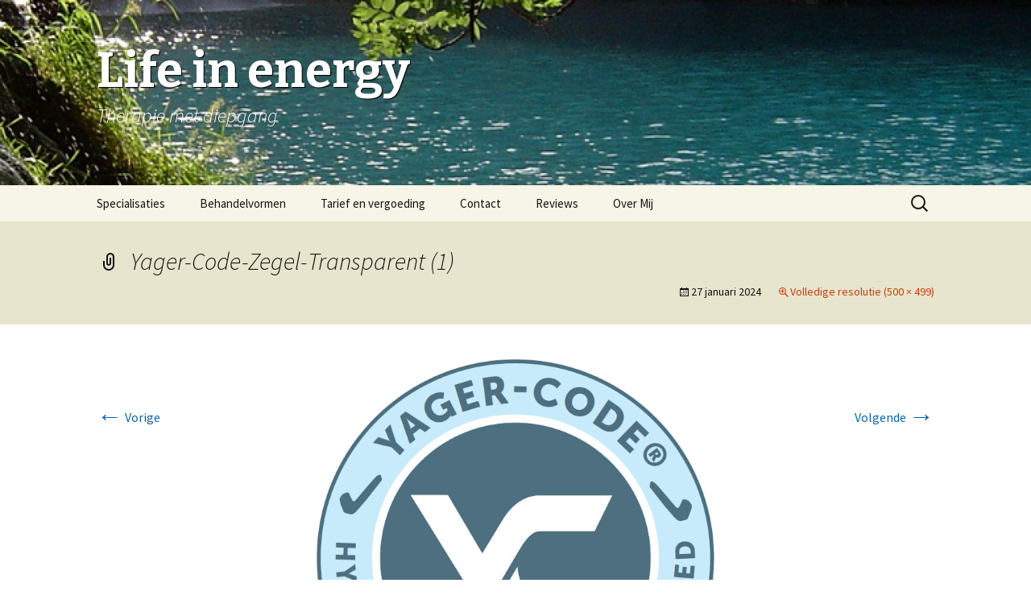

--- FILE ---
content_type: text/html; charset=utf-8
request_url: https://www.google.com/recaptcha/api2/anchor?ar=1&k=6LfAEpkrAAAAALSd0YnZZ9UPRvKaosRMe-sHgT-U&co=aHR0cHM6Ly93d3cubGlmZS1pbi1lbmVyZ3kubmw6NDQz&hl=en&v=7gg7H51Q-naNfhmCP3_R47ho&size=invisible&anchor-ms=20000&execute-ms=30000&cb=8u5pg4z9vd3j
body_size: 48075
content:
<!DOCTYPE HTML><html dir="ltr" lang="en"><head><meta http-equiv="Content-Type" content="text/html; charset=UTF-8">
<meta http-equiv="X-UA-Compatible" content="IE=edge">
<title>reCAPTCHA</title>
<style type="text/css">
/* cyrillic-ext */
@font-face {
  font-family: 'Roboto';
  font-style: normal;
  font-weight: 400;
  font-stretch: 100%;
  src: url(//fonts.gstatic.com/s/roboto/v48/KFO7CnqEu92Fr1ME7kSn66aGLdTylUAMa3GUBHMdazTgWw.woff2) format('woff2');
  unicode-range: U+0460-052F, U+1C80-1C8A, U+20B4, U+2DE0-2DFF, U+A640-A69F, U+FE2E-FE2F;
}
/* cyrillic */
@font-face {
  font-family: 'Roboto';
  font-style: normal;
  font-weight: 400;
  font-stretch: 100%;
  src: url(//fonts.gstatic.com/s/roboto/v48/KFO7CnqEu92Fr1ME7kSn66aGLdTylUAMa3iUBHMdazTgWw.woff2) format('woff2');
  unicode-range: U+0301, U+0400-045F, U+0490-0491, U+04B0-04B1, U+2116;
}
/* greek-ext */
@font-face {
  font-family: 'Roboto';
  font-style: normal;
  font-weight: 400;
  font-stretch: 100%;
  src: url(//fonts.gstatic.com/s/roboto/v48/KFO7CnqEu92Fr1ME7kSn66aGLdTylUAMa3CUBHMdazTgWw.woff2) format('woff2');
  unicode-range: U+1F00-1FFF;
}
/* greek */
@font-face {
  font-family: 'Roboto';
  font-style: normal;
  font-weight: 400;
  font-stretch: 100%;
  src: url(//fonts.gstatic.com/s/roboto/v48/KFO7CnqEu92Fr1ME7kSn66aGLdTylUAMa3-UBHMdazTgWw.woff2) format('woff2');
  unicode-range: U+0370-0377, U+037A-037F, U+0384-038A, U+038C, U+038E-03A1, U+03A3-03FF;
}
/* math */
@font-face {
  font-family: 'Roboto';
  font-style: normal;
  font-weight: 400;
  font-stretch: 100%;
  src: url(//fonts.gstatic.com/s/roboto/v48/KFO7CnqEu92Fr1ME7kSn66aGLdTylUAMawCUBHMdazTgWw.woff2) format('woff2');
  unicode-range: U+0302-0303, U+0305, U+0307-0308, U+0310, U+0312, U+0315, U+031A, U+0326-0327, U+032C, U+032F-0330, U+0332-0333, U+0338, U+033A, U+0346, U+034D, U+0391-03A1, U+03A3-03A9, U+03B1-03C9, U+03D1, U+03D5-03D6, U+03F0-03F1, U+03F4-03F5, U+2016-2017, U+2034-2038, U+203C, U+2040, U+2043, U+2047, U+2050, U+2057, U+205F, U+2070-2071, U+2074-208E, U+2090-209C, U+20D0-20DC, U+20E1, U+20E5-20EF, U+2100-2112, U+2114-2115, U+2117-2121, U+2123-214F, U+2190, U+2192, U+2194-21AE, U+21B0-21E5, U+21F1-21F2, U+21F4-2211, U+2213-2214, U+2216-22FF, U+2308-230B, U+2310, U+2319, U+231C-2321, U+2336-237A, U+237C, U+2395, U+239B-23B7, U+23D0, U+23DC-23E1, U+2474-2475, U+25AF, U+25B3, U+25B7, U+25BD, U+25C1, U+25CA, U+25CC, U+25FB, U+266D-266F, U+27C0-27FF, U+2900-2AFF, U+2B0E-2B11, U+2B30-2B4C, U+2BFE, U+3030, U+FF5B, U+FF5D, U+1D400-1D7FF, U+1EE00-1EEFF;
}
/* symbols */
@font-face {
  font-family: 'Roboto';
  font-style: normal;
  font-weight: 400;
  font-stretch: 100%;
  src: url(//fonts.gstatic.com/s/roboto/v48/KFO7CnqEu92Fr1ME7kSn66aGLdTylUAMaxKUBHMdazTgWw.woff2) format('woff2');
  unicode-range: U+0001-000C, U+000E-001F, U+007F-009F, U+20DD-20E0, U+20E2-20E4, U+2150-218F, U+2190, U+2192, U+2194-2199, U+21AF, U+21E6-21F0, U+21F3, U+2218-2219, U+2299, U+22C4-22C6, U+2300-243F, U+2440-244A, U+2460-24FF, U+25A0-27BF, U+2800-28FF, U+2921-2922, U+2981, U+29BF, U+29EB, U+2B00-2BFF, U+4DC0-4DFF, U+FFF9-FFFB, U+10140-1018E, U+10190-1019C, U+101A0, U+101D0-101FD, U+102E0-102FB, U+10E60-10E7E, U+1D2C0-1D2D3, U+1D2E0-1D37F, U+1F000-1F0FF, U+1F100-1F1AD, U+1F1E6-1F1FF, U+1F30D-1F30F, U+1F315, U+1F31C, U+1F31E, U+1F320-1F32C, U+1F336, U+1F378, U+1F37D, U+1F382, U+1F393-1F39F, U+1F3A7-1F3A8, U+1F3AC-1F3AF, U+1F3C2, U+1F3C4-1F3C6, U+1F3CA-1F3CE, U+1F3D4-1F3E0, U+1F3ED, U+1F3F1-1F3F3, U+1F3F5-1F3F7, U+1F408, U+1F415, U+1F41F, U+1F426, U+1F43F, U+1F441-1F442, U+1F444, U+1F446-1F449, U+1F44C-1F44E, U+1F453, U+1F46A, U+1F47D, U+1F4A3, U+1F4B0, U+1F4B3, U+1F4B9, U+1F4BB, U+1F4BF, U+1F4C8-1F4CB, U+1F4D6, U+1F4DA, U+1F4DF, U+1F4E3-1F4E6, U+1F4EA-1F4ED, U+1F4F7, U+1F4F9-1F4FB, U+1F4FD-1F4FE, U+1F503, U+1F507-1F50B, U+1F50D, U+1F512-1F513, U+1F53E-1F54A, U+1F54F-1F5FA, U+1F610, U+1F650-1F67F, U+1F687, U+1F68D, U+1F691, U+1F694, U+1F698, U+1F6AD, U+1F6B2, U+1F6B9-1F6BA, U+1F6BC, U+1F6C6-1F6CF, U+1F6D3-1F6D7, U+1F6E0-1F6EA, U+1F6F0-1F6F3, U+1F6F7-1F6FC, U+1F700-1F7FF, U+1F800-1F80B, U+1F810-1F847, U+1F850-1F859, U+1F860-1F887, U+1F890-1F8AD, U+1F8B0-1F8BB, U+1F8C0-1F8C1, U+1F900-1F90B, U+1F93B, U+1F946, U+1F984, U+1F996, U+1F9E9, U+1FA00-1FA6F, U+1FA70-1FA7C, U+1FA80-1FA89, U+1FA8F-1FAC6, U+1FACE-1FADC, U+1FADF-1FAE9, U+1FAF0-1FAF8, U+1FB00-1FBFF;
}
/* vietnamese */
@font-face {
  font-family: 'Roboto';
  font-style: normal;
  font-weight: 400;
  font-stretch: 100%;
  src: url(//fonts.gstatic.com/s/roboto/v48/KFO7CnqEu92Fr1ME7kSn66aGLdTylUAMa3OUBHMdazTgWw.woff2) format('woff2');
  unicode-range: U+0102-0103, U+0110-0111, U+0128-0129, U+0168-0169, U+01A0-01A1, U+01AF-01B0, U+0300-0301, U+0303-0304, U+0308-0309, U+0323, U+0329, U+1EA0-1EF9, U+20AB;
}
/* latin-ext */
@font-face {
  font-family: 'Roboto';
  font-style: normal;
  font-weight: 400;
  font-stretch: 100%;
  src: url(//fonts.gstatic.com/s/roboto/v48/KFO7CnqEu92Fr1ME7kSn66aGLdTylUAMa3KUBHMdazTgWw.woff2) format('woff2');
  unicode-range: U+0100-02BA, U+02BD-02C5, U+02C7-02CC, U+02CE-02D7, U+02DD-02FF, U+0304, U+0308, U+0329, U+1D00-1DBF, U+1E00-1E9F, U+1EF2-1EFF, U+2020, U+20A0-20AB, U+20AD-20C0, U+2113, U+2C60-2C7F, U+A720-A7FF;
}
/* latin */
@font-face {
  font-family: 'Roboto';
  font-style: normal;
  font-weight: 400;
  font-stretch: 100%;
  src: url(//fonts.gstatic.com/s/roboto/v48/KFO7CnqEu92Fr1ME7kSn66aGLdTylUAMa3yUBHMdazQ.woff2) format('woff2');
  unicode-range: U+0000-00FF, U+0131, U+0152-0153, U+02BB-02BC, U+02C6, U+02DA, U+02DC, U+0304, U+0308, U+0329, U+2000-206F, U+20AC, U+2122, U+2191, U+2193, U+2212, U+2215, U+FEFF, U+FFFD;
}
/* cyrillic-ext */
@font-face {
  font-family: 'Roboto';
  font-style: normal;
  font-weight: 500;
  font-stretch: 100%;
  src: url(//fonts.gstatic.com/s/roboto/v48/KFO7CnqEu92Fr1ME7kSn66aGLdTylUAMa3GUBHMdazTgWw.woff2) format('woff2');
  unicode-range: U+0460-052F, U+1C80-1C8A, U+20B4, U+2DE0-2DFF, U+A640-A69F, U+FE2E-FE2F;
}
/* cyrillic */
@font-face {
  font-family: 'Roboto';
  font-style: normal;
  font-weight: 500;
  font-stretch: 100%;
  src: url(//fonts.gstatic.com/s/roboto/v48/KFO7CnqEu92Fr1ME7kSn66aGLdTylUAMa3iUBHMdazTgWw.woff2) format('woff2');
  unicode-range: U+0301, U+0400-045F, U+0490-0491, U+04B0-04B1, U+2116;
}
/* greek-ext */
@font-face {
  font-family: 'Roboto';
  font-style: normal;
  font-weight: 500;
  font-stretch: 100%;
  src: url(//fonts.gstatic.com/s/roboto/v48/KFO7CnqEu92Fr1ME7kSn66aGLdTylUAMa3CUBHMdazTgWw.woff2) format('woff2');
  unicode-range: U+1F00-1FFF;
}
/* greek */
@font-face {
  font-family: 'Roboto';
  font-style: normal;
  font-weight: 500;
  font-stretch: 100%;
  src: url(//fonts.gstatic.com/s/roboto/v48/KFO7CnqEu92Fr1ME7kSn66aGLdTylUAMa3-UBHMdazTgWw.woff2) format('woff2');
  unicode-range: U+0370-0377, U+037A-037F, U+0384-038A, U+038C, U+038E-03A1, U+03A3-03FF;
}
/* math */
@font-face {
  font-family: 'Roboto';
  font-style: normal;
  font-weight: 500;
  font-stretch: 100%;
  src: url(//fonts.gstatic.com/s/roboto/v48/KFO7CnqEu92Fr1ME7kSn66aGLdTylUAMawCUBHMdazTgWw.woff2) format('woff2');
  unicode-range: U+0302-0303, U+0305, U+0307-0308, U+0310, U+0312, U+0315, U+031A, U+0326-0327, U+032C, U+032F-0330, U+0332-0333, U+0338, U+033A, U+0346, U+034D, U+0391-03A1, U+03A3-03A9, U+03B1-03C9, U+03D1, U+03D5-03D6, U+03F0-03F1, U+03F4-03F5, U+2016-2017, U+2034-2038, U+203C, U+2040, U+2043, U+2047, U+2050, U+2057, U+205F, U+2070-2071, U+2074-208E, U+2090-209C, U+20D0-20DC, U+20E1, U+20E5-20EF, U+2100-2112, U+2114-2115, U+2117-2121, U+2123-214F, U+2190, U+2192, U+2194-21AE, U+21B0-21E5, U+21F1-21F2, U+21F4-2211, U+2213-2214, U+2216-22FF, U+2308-230B, U+2310, U+2319, U+231C-2321, U+2336-237A, U+237C, U+2395, U+239B-23B7, U+23D0, U+23DC-23E1, U+2474-2475, U+25AF, U+25B3, U+25B7, U+25BD, U+25C1, U+25CA, U+25CC, U+25FB, U+266D-266F, U+27C0-27FF, U+2900-2AFF, U+2B0E-2B11, U+2B30-2B4C, U+2BFE, U+3030, U+FF5B, U+FF5D, U+1D400-1D7FF, U+1EE00-1EEFF;
}
/* symbols */
@font-face {
  font-family: 'Roboto';
  font-style: normal;
  font-weight: 500;
  font-stretch: 100%;
  src: url(//fonts.gstatic.com/s/roboto/v48/KFO7CnqEu92Fr1ME7kSn66aGLdTylUAMaxKUBHMdazTgWw.woff2) format('woff2');
  unicode-range: U+0001-000C, U+000E-001F, U+007F-009F, U+20DD-20E0, U+20E2-20E4, U+2150-218F, U+2190, U+2192, U+2194-2199, U+21AF, U+21E6-21F0, U+21F3, U+2218-2219, U+2299, U+22C4-22C6, U+2300-243F, U+2440-244A, U+2460-24FF, U+25A0-27BF, U+2800-28FF, U+2921-2922, U+2981, U+29BF, U+29EB, U+2B00-2BFF, U+4DC0-4DFF, U+FFF9-FFFB, U+10140-1018E, U+10190-1019C, U+101A0, U+101D0-101FD, U+102E0-102FB, U+10E60-10E7E, U+1D2C0-1D2D3, U+1D2E0-1D37F, U+1F000-1F0FF, U+1F100-1F1AD, U+1F1E6-1F1FF, U+1F30D-1F30F, U+1F315, U+1F31C, U+1F31E, U+1F320-1F32C, U+1F336, U+1F378, U+1F37D, U+1F382, U+1F393-1F39F, U+1F3A7-1F3A8, U+1F3AC-1F3AF, U+1F3C2, U+1F3C4-1F3C6, U+1F3CA-1F3CE, U+1F3D4-1F3E0, U+1F3ED, U+1F3F1-1F3F3, U+1F3F5-1F3F7, U+1F408, U+1F415, U+1F41F, U+1F426, U+1F43F, U+1F441-1F442, U+1F444, U+1F446-1F449, U+1F44C-1F44E, U+1F453, U+1F46A, U+1F47D, U+1F4A3, U+1F4B0, U+1F4B3, U+1F4B9, U+1F4BB, U+1F4BF, U+1F4C8-1F4CB, U+1F4D6, U+1F4DA, U+1F4DF, U+1F4E3-1F4E6, U+1F4EA-1F4ED, U+1F4F7, U+1F4F9-1F4FB, U+1F4FD-1F4FE, U+1F503, U+1F507-1F50B, U+1F50D, U+1F512-1F513, U+1F53E-1F54A, U+1F54F-1F5FA, U+1F610, U+1F650-1F67F, U+1F687, U+1F68D, U+1F691, U+1F694, U+1F698, U+1F6AD, U+1F6B2, U+1F6B9-1F6BA, U+1F6BC, U+1F6C6-1F6CF, U+1F6D3-1F6D7, U+1F6E0-1F6EA, U+1F6F0-1F6F3, U+1F6F7-1F6FC, U+1F700-1F7FF, U+1F800-1F80B, U+1F810-1F847, U+1F850-1F859, U+1F860-1F887, U+1F890-1F8AD, U+1F8B0-1F8BB, U+1F8C0-1F8C1, U+1F900-1F90B, U+1F93B, U+1F946, U+1F984, U+1F996, U+1F9E9, U+1FA00-1FA6F, U+1FA70-1FA7C, U+1FA80-1FA89, U+1FA8F-1FAC6, U+1FACE-1FADC, U+1FADF-1FAE9, U+1FAF0-1FAF8, U+1FB00-1FBFF;
}
/* vietnamese */
@font-face {
  font-family: 'Roboto';
  font-style: normal;
  font-weight: 500;
  font-stretch: 100%;
  src: url(//fonts.gstatic.com/s/roboto/v48/KFO7CnqEu92Fr1ME7kSn66aGLdTylUAMa3OUBHMdazTgWw.woff2) format('woff2');
  unicode-range: U+0102-0103, U+0110-0111, U+0128-0129, U+0168-0169, U+01A0-01A1, U+01AF-01B0, U+0300-0301, U+0303-0304, U+0308-0309, U+0323, U+0329, U+1EA0-1EF9, U+20AB;
}
/* latin-ext */
@font-face {
  font-family: 'Roboto';
  font-style: normal;
  font-weight: 500;
  font-stretch: 100%;
  src: url(//fonts.gstatic.com/s/roboto/v48/KFO7CnqEu92Fr1ME7kSn66aGLdTylUAMa3KUBHMdazTgWw.woff2) format('woff2');
  unicode-range: U+0100-02BA, U+02BD-02C5, U+02C7-02CC, U+02CE-02D7, U+02DD-02FF, U+0304, U+0308, U+0329, U+1D00-1DBF, U+1E00-1E9F, U+1EF2-1EFF, U+2020, U+20A0-20AB, U+20AD-20C0, U+2113, U+2C60-2C7F, U+A720-A7FF;
}
/* latin */
@font-face {
  font-family: 'Roboto';
  font-style: normal;
  font-weight: 500;
  font-stretch: 100%;
  src: url(//fonts.gstatic.com/s/roboto/v48/KFO7CnqEu92Fr1ME7kSn66aGLdTylUAMa3yUBHMdazQ.woff2) format('woff2');
  unicode-range: U+0000-00FF, U+0131, U+0152-0153, U+02BB-02BC, U+02C6, U+02DA, U+02DC, U+0304, U+0308, U+0329, U+2000-206F, U+20AC, U+2122, U+2191, U+2193, U+2212, U+2215, U+FEFF, U+FFFD;
}
/* cyrillic-ext */
@font-face {
  font-family: 'Roboto';
  font-style: normal;
  font-weight: 900;
  font-stretch: 100%;
  src: url(//fonts.gstatic.com/s/roboto/v48/KFO7CnqEu92Fr1ME7kSn66aGLdTylUAMa3GUBHMdazTgWw.woff2) format('woff2');
  unicode-range: U+0460-052F, U+1C80-1C8A, U+20B4, U+2DE0-2DFF, U+A640-A69F, U+FE2E-FE2F;
}
/* cyrillic */
@font-face {
  font-family: 'Roboto';
  font-style: normal;
  font-weight: 900;
  font-stretch: 100%;
  src: url(//fonts.gstatic.com/s/roboto/v48/KFO7CnqEu92Fr1ME7kSn66aGLdTylUAMa3iUBHMdazTgWw.woff2) format('woff2');
  unicode-range: U+0301, U+0400-045F, U+0490-0491, U+04B0-04B1, U+2116;
}
/* greek-ext */
@font-face {
  font-family: 'Roboto';
  font-style: normal;
  font-weight: 900;
  font-stretch: 100%;
  src: url(//fonts.gstatic.com/s/roboto/v48/KFO7CnqEu92Fr1ME7kSn66aGLdTylUAMa3CUBHMdazTgWw.woff2) format('woff2');
  unicode-range: U+1F00-1FFF;
}
/* greek */
@font-face {
  font-family: 'Roboto';
  font-style: normal;
  font-weight: 900;
  font-stretch: 100%;
  src: url(//fonts.gstatic.com/s/roboto/v48/KFO7CnqEu92Fr1ME7kSn66aGLdTylUAMa3-UBHMdazTgWw.woff2) format('woff2');
  unicode-range: U+0370-0377, U+037A-037F, U+0384-038A, U+038C, U+038E-03A1, U+03A3-03FF;
}
/* math */
@font-face {
  font-family: 'Roboto';
  font-style: normal;
  font-weight: 900;
  font-stretch: 100%;
  src: url(//fonts.gstatic.com/s/roboto/v48/KFO7CnqEu92Fr1ME7kSn66aGLdTylUAMawCUBHMdazTgWw.woff2) format('woff2');
  unicode-range: U+0302-0303, U+0305, U+0307-0308, U+0310, U+0312, U+0315, U+031A, U+0326-0327, U+032C, U+032F-0330, U+0332-0333, U+0338, U+033A, U+0346, U+034D, U+0391-03A1, U+03A3-03A9, U+03B1-03C9, U+03D1, U+03D5-03D6, U+03F0-03F1, U+03F4-03F5, U+2016-2017, U+2034-2038, U+203C, U+2040, U+2043, U+2047, U+2050, U+2057, U+205F, U+2070-2071, U+2074-208E, U+2090-209C, U+20D0-20DC, U+20E1, U+20E5-20EF, U+2100-2112, U+2114-2115, U+2117-2121, U+2123-214F, U+2190, U+2192, U+2194-21AE, U+21B0-21E5, U+21F1-21F2, U+21F4-2211, U+2213-2214, U+2216-22FF, U+2308-230B, U+2310, U+2319, U+231C-2321, U+2336-237A, U+237C, U+2395, U+239B-23B7, U+23D0, U+23DC-23E1, U+2474-2475, U+25AF, U+25B3, U+25B7, U+25BD, U+25C1, U+25CA, U+25CC, U+25FB, U+266D-266F, U+27C0-27FF, U+2900-2AFF, U+2B0E-2B11, U+2B30-2B4C, U+2BFE, U+3030, U+FF5B, U+FF5D, U+1D400-1D7FF, U+1EE00-1EEFF;
}
/* symbols */
@font-face {
  font-family: 'Roboto';
  font-style: normal;
  font-weight: 900;
  font-stretch: 100%;
  src: url(//fonts.gstatic.com/s/roboto/v48/KFO7CnqEu92Fr1ME7kSn66aGLdTylUAMaxKUBHMdazTgWw.woff2) format('woff2');
  unicode-range: U+0001-000C, U+000E-001F, U+007F-009F, U+20DD-20E0, U+20E2-20E4, U+2150-218F, U+2190, U+2192, U+2194-2199, U+21AF, U+21E6-21F0, U+21F3, U+2218-2219, U+2299, U+22C4-22C6, U+2300-243F, U+2440-244A, U+2460-24FF, U+25A0-27BF, U+2800-28FF, U+2921-2922, U+2981, U+29BF, U+29EB, U+2B00-2BFF, U+4DC0-4DFF, U+FFF9-FFFB, U+10140-1018E, U+10190-1019C, U+101A0, U+101D0-101FD, U+102E0-102FB, U+10E60-10E7E, U+1D2C0-1D2D3, U+1D2E0-1D37F, U+1F000-1F0FF, U+1F100-1F1AD, U+1F1E6-1F1FF, U+1F30D-1F30F, U+1F315, U+1F31C, U+1F31E, U+1F320-1F32C, U+1F336, U+1F378, U+1F37D, U+1F382, U+1F393-1F39F, U+1F3A7-1F3A8, U+1F3AC-1F3AF, U+1F3C2, U+1F3C4-1F3C6, U+1F3CA-1F3CE, U+1F3D4-1F3E0, U+1F3ED, U+1F3F1-1F3F3, U+1F3F5-1F3F7, U+1F408, U+1F415, U+1F41F, U+1F426, U+1F43F, U+1F441-1F442, U+1F444, U+1F446-1F449, U+1F44C-1F44E, U+1F453, U+1F46A, U+1F47D, U+1F4A3, U+1F4B0, U+1F4B3, U+1F4B9, U+1F4BB, U+1F4BF, U+1F4C8-1F4CB, U+1F4D6, U+1F4DA, U+1F4DF, U+1F4E3-1F4E6, U+1F4EA-1F4ED, U+1F4F7, U+1F4F9-1F4FB, U+1F4FD-1F4FE, U+1F503, U+1F507-1F50B, U+1F50D, U+1F512-1F513, U+1F53E-1F54A, U+1F54F-1F5FA, U+1F610, U+1F650-1F67F, U+1F687, U+1F68D, U+1F691, U+1F694, U+1F698, U+1F6AD, U+1F6B2, U+1F6B9-1F6BA, U+1F6BC, U+1F6C6-1F6CF, U+1F6D3-1F6D7, U+1F6E0-1F6EA, U+1F6F0-1F6F3, U+1F6F7-1F6FC, U+1F700-1F7FF, U+1F800-1F80B, U+1F810-1F847, U+1F850-1F859, U+1F860-1F887, U+1F890-1F8AD, U+1F8B0-1F8BB, U+1F8C0-1F8C1, U+1F900-1F90B, U+1F93B, U+1F946, U+1F984, U+1F996, U+1F9E9, U+1FA00-1FA6F, U+1FA70-1FA7C, U+1FA80-1FA89, U+1FA8F-1FAC6, U+1FACE-1FADC, U+1FADF-1FAE9, U+1FAF0-1FAF8, U+1FB00-1FBFF;
}
/* vietnamese */
@font-face {
  font-family: 'Roboto';
  font-style: normal;
  font-weight: 900;
  font-stretch: 100%;
  src: url(//fonts.gstatic.com/s/roboto/v48/KFO7CnqEu92Fr1ME7kSn66aGLdTylUAMa3OUBHMdazTgWw.woff2) format('woff2');
  unicode-range: U+0102-0103, U+0110-0111, U+0128-0129, U+0168-0169, U+01A0-01A1, U+01AF-01B0, U+0300-0301, U+0303-0304, U+0308-0309, U+0323, U+0329, U+1EA0-1EF9, U+20AB;
}
/* latin-ext */
@font-face {
  font-family: 'Roboto';
  font-style: normal;
  font-weight: 900;
  font-stretch: 100%;
  src: url(//fonts.gstatic.com/s/roboto/v48/KFO7CnqEu92Fr1ME7kSn66aGLdTylUAMa3KUBHMdazTgWw.woff2) format('woff2');
  unicode-range: U+0100-02BA, U+02BD-02C5, U+02C7-02CC, U+02CE-02D7, U+02DD-02FF, U+0304, U+0308, U+0329, U+1D00-1DBF, U+1E00-1E9F, U+1EF2-1EFF, U+2020, U+20A0-20AB, U+20AD-20C0, U+2113, U+2C60-2C7F, U+A720-A7FF;
}
/* latin */
@font-face {
  font-family: 'Roboto';
  font-style: normal;
  font-weight: 900;
  font-stretch: 100%;
  src: url(//fonts.gstatic.com/s/roboto/v48/KFO7CnqEu92Fr1ME7kSn66aGLdTylUAMa3yUBHMdazQ.woff2) format('woff2');
  unicode-range: U+0000-00FF, U+0131, U+0152-0153, U+02BB-02BC, U+02C6, U+02DA, U+02DC, U+0304, U+0308, U+0329, U+2000-206F, U+20AC, U+2122, U+2191, U+2193, U+2212, U+2215, U+FEFF, U+FFFD;
}

</style>
<link rel="stylesheet" type="text/css" href="https://www.gstatic.com/recaptcha/releases/7gg7H51Q-naNfhmCP3_R47ho/styles__ltr.css">
<script nonce="dEPdEfuJTE0HJkB1-Jx86g" type="text/javascript">window['__recaptcha_api'] = 'https://www.google.com/recaptcha/api2/';</script>
<script type="text/javascript" src="https://www.gstatic.com/recaptcha/releases/7gg7H51Q-naNfhmCP3_R47ho/recaptcha__en.js" nonce="dEPdEfuJTE0HJkB1-Jx86g">
      
    </script></head>
<body><div id="rc-anchor-alert" class="rc-anchor-alert"></div>
<input type="hidden" id="recaptcha-token" value="[base64]">
<script type="text/javascript" nonce="dEPdEfuJTE0HJkB1-Jx86g">
      recaptcha.anchor.Main.init("[\x22ainput\x22,[\x22bgdata\x22,\x22\x22,\[base64]/[base64]/UltIKytdPWE6KGE8MjA0OD9SW0grK109YT4+NnwxOTI6KChhJjY0NTEyKT09NTUyOTYmJnErMTxoLmxlbmd0aCYmKGguY2hhckNvZGVBdChxKzEpJjY0NTEyKT09NTYzMjA/[base64]/MjU1OlI/[base64]/[base64]/[base64]/[base64]/[base64]/[base64]/[base64]/[base64]/[base64]/[base64]\x22,\[base64]\x22,\x22eBVAw44DwpPDlMO0woRKT08+w7UNSHLDk8KuVz05eFlpZFZtdSBpwrF4wqLCsgYAw54Sw48iwocew7Y2w4Mkwq8/w6fDsATCpRlWw7rDvUNVAyMKQnQBwot9P3MNS2fCv8O9w7/DgULDjnzDgD/[base64]/Dk8O+w6/DsMK3w77DuQ4FK2cGH8O/VxLDuiDCnWEUUmcFTMOSw5bDqsKnc8K7w6YvA8K/CMK9wrAPwrIRbMK+w70Qwo7CqWAyUUIwwqHCvUHDucK0NX3CjsKwwrETwofCtw/[base64]/w755fxITYjrDk3E0CsOSdSvDlsOzYsKDWV4VM8OMLMOEw5nDiBXDi8O0wrYgw4hbLH9lw7PCoBEPWcObwowpwpLCgcKhD1U/w7bDsixtwrnDqwZ6BXPCqX/DnMOUVktow5DDosO+w4QCwrDDu1jCvHTCr1zDhGInAQjCl8Kkw71vN8KNLxRIw70kw7EuwqjDhx8UEsO6w6HDnMK+wqvDpsKlNsKNJcOZD8OJVcK+FsK7w5PClcOhR8KIf2NOwq/CtsKxKMKXWcO1eD/DsBvCjMOMworDgcOeAjJZw4vDisOBwqlZw6/[base64]/DmhTDhGkdc8KDCEzCmBzDn3caewRaw70Nw4RawoMfw4zDiHXDmMKtw44TcsK3CVzChi0mw7jDpcOyZUhqR8O9H8OrbEzCqcKgPhRDw68nNsKmZ8KCK1RZHMOPw6fDinVVwrMLworCgknCj0nCq2EqZVjChcOnwpfCksK/dG/Cj8OxYCIOQ1ojw7/DksKDTcKUH2nCncOrHSZpeR0tw7sJQcKlwrbCpMO3w5VNZMO4E0Aww4/ChA1hWMKNwqnCqA4uZDFhw5TDg8O+MMObw5zCgSZQN8K9bHPDg1jCinBUw7QIDsKtdMO8w4zClgLDrVQ0OcOxwoBJTsO4w5rDosK2wr5IA1shwrbDv8OWagZcWT/Ctk4NfcOZNcKNEWtlw5LCrCjDkcKeX8OTRsK3ZsOfYcKTKcO4wqRIwpU1CCbDoi41GD7DhAHDsQ80wpcVSzMpbQ0yAz/DocK4QsOpKMKnw4LDoSPCrQ3Ds8OHwr7Dmi0OworCqcOrw6YrCMKibsOKwpvCsALCngnDgG8HO8KDUn7DjytcKsKYw5waw5F2QsKCf2wjw5vDiQ1dVzQrw4PDpMKyDQrCpcOPwq3DlMOawpI1P3o5wrrCrsKWw4NdO8KNw73CtMKcbcKBwqrDo8K/wqPCqXs/PsKgwpBMw7ZLOsO7wobChsOXIi3CmMKVZCLCmsOwATPChMKmwqTCrGzDowjCrcOJw50ew6DCm8KrJmbDjD/[base64]/DiDvCk8Klw7kQwrYMwpwtw6vDpys/O8KaQEAtJsKywqFWHzBYwr/ChTXDlAhXwq3Ch0/[base64]/DmcOMRcOFbcO1w7XCisK1HHopwrHCgsKmAMKxaMKiwp7CuMOKw6h+YU0SSMOQShNdH1QBw7TCmMKNWnM4cCxBCcKzwrJlw41aw7QbwooCw4nCmG46L8OLw4w+dsOUwr3DvSEEw67DsnDCnMKsZ2jCo8OCcxomwqpuw5l0w6JUecKYW8OBCXTCg8OETMKycSI/WMODwpUbw6lzCsOIUVEmwp3CvEwiK8KiBG3DuHTDlsKdw4fCm1FTQsKwO8KbCiLDq8OsHwrCkcOEV2rCocK1aUnDkcKOCzTCsy7DnSrDvjbDlF3DqRkBwobCs8KlZcK3w7l5wqRnwp/CrsKtP3xZAwZ1wr3DtsKsw7gCwqzCuULCkjERGADCrsOGWQLDl8KJBV7Dl8OHRXLDmyTCqcOAMXPDig/DusKnw51TS8OWGVc5w7RQwonCqcKgw4hkL1orw4fDjMKrD8Orw43Du8OYw6tFwrI9dzRJIx/[base64]/Dk8KGccKyw6IWaMKVbXjDin7CuMK5worDg8OgwrhuAMKEesKNwrXDnMKiw51gw7XDpjfCt8KAwqssagNgJxwvwqfCrMKbQcOQW8KzGS/[base64]/cC3DqcKJf8OvOsO2aihXV8OBCcKbTFM4Mi/DisOpw5pkHcOUQFM1EWFpw7zCgcOGeE7ChCHDlRXDvyrDocKKwq9scMOywofCqmnDgMOzaFLDu14aUlFGSMK4csKZVyLDgwtXw6xGJTHDvsO1w7nCnsO7LS8Pw5rDv2FnYQrDu8Kawp7Cq8OGw4DDvcOPw5nDscOgwpd+cm/Cu8K1GXguIcK9w4scw4HDvcOXw7DDg2DDjcKEwpDCnsKawo8qNMKEbVvCiMKqXsKOX8ODw6/DtzUWwqp6wq53TcKeJEzDv8KNwrLDoyDDi8Ocw43Cu8OOQk0bworDoMOIwq3CjGQGw75/bsOVw6sPc8KIwrtXw7wEeyEGIHvCixEEV3hrw4tYwp3DgMKpwpXDoANpwpVvw6MNYFIkwpXDicKtW8OTVMOudMKvKUsWwpJIw5fDkF/[base64]/[base64]/DucOKwpAAwqzDhVPDvsKeLQV/[base64]/R2/CpC1JwqTCmCwXe0vDgmo0EMOkwqs4P8OAcgJLw7nCjMKPw6zDhcOWw5nDonnDmcOJwpbCq03Di8OawrPCg8K1w5xhLSbDoMKow5HDjMOaMlVnAUTCisOJw44gLMOCR8OSw45WZ8Kbw5VNwqLChcOEw4/CnMKlwpbCn13CkyPCrlbDhcO2VcKkfcOia8OAwq7DnMORN2TCjENBwpEPwr42w7bClcK2wqdXwoLDsm4xQCcUwp80wpbDgVvCuEJ1wrDCvQR6DlLDiX5bwqvCsijDv8OAaVpKK8OVw6/Ck8K9w5xBHsKOw7PCiRfDpCHDqHA5w7opQ10hw5xFwp0ew4AXOsOtTgXDqcKCQjXDvjDDqwDDmMOnUQgNwqTCv8KKVmfDvcOZdMK7woQ6S8OHw60PTlJ9eStfwr/DosOSIMKFw7DDqsKhZsObw4gXNMOzKWTCm03DiHrCnMKowprCrAo6wqsaNcKyG8O5HcKIB8OXfzvDqsO/wrMRDz7DrSdiw5PCqAAhw60UPUoUw7smw5pGw5XCmcKDYMKhYDELw7JhFsKgwqDCrsOhakbCkU8Rw6Itw77CosOYHkvCksOAL1zDhsKQwpDClsOZw7/CtcK5csOLBWPDkMK1IcKMwo40aETDjsOiwrsZZMK7wqXDuAUTH8OPUsKGwpPClMKGKT/CpcKeDMKEw4zCjVfCsCTCrMOjLQ9FwqPDusO8Ths5w7lWwq4hK8OkwqJ+PMKXwoTDrjXChS0iHsKdwr3CpiFLw4TCmSB9w4trw4Uaw5MODnfDugDCnGzDocOsa8OfHMKew4HDiMKfwp0Ww5TDt8KoJMKKw6RHw7UPfyk9fyo+wrrDnsKnDljCosK2W8K/[base64]/[base64]/SQbDs2kjbcOcwpNiw6PDrMKzU8KywqXDigB5RyDDoMK6w6LCqx/[base64]/wrDCjHnDt8Krw53Dr8KEQ2FFPcKCwojDqMOcS3rDg2TCucKIBkLCnsKXb8OPwrnDgH7DmcO0w4nCsSpVw4cnw5nDlcOhw7fChVpTYhrDoEXDg8KGOMKQIildJS00UsOvwqtzwrTDukwpwpMIwoFjIRdZw5QWRifCnH3ChjsnwqsIw7bCtsK/JsKfVjJHwprCjcKaQBklwqJRw64rZRLDicO3w6NIacO3wo/Dryp+OsKYwoHDq0cOwodSJsKcfFvCsi/ChMO2w5sAw4LCtMKUwrTDoMKRc2/CkMKtwrcWLcOAw47DmmQQwp0NLUMJwrplw5rDgMOYQSk1w6hvw6nDgMKbRsKDw5xhw5YxAsKUwr0rwpvDjTpbJxhjwqA5w4bDs8K+wqPCtWZxwqpow4LDm0rDpMOcwqA1ZMO0Pj3Co0QPSVHDrsOgIcK2wpNyXHHCgAcaTsOOw53Co8KHw63Cm8KYwr/DssKqAzrCh8KmdMKSwqbCsRhpEsO8w6bCtcKdwonChBnCl8O1GgRqRsO/SMK8VA4xXMOYPlzCvcK1SFcFw58dIXtawo3Cr8Oww6zDlMOKejdkwpwFwrE9w53DvSwvwpBcwo/CpcORGcO0w7nComPCtMKyFDYOa8Kpw5HCsXscYRjDtmDDvw9RwpTDlsKxdA/DoDoICcO4worDt1TCmcO+wohawq1jBkMyB3FNw5jCo8KFwqkFNGzDr1vDusO+w7PDjQPDj8O1LwLDqsKsHcKhF8K0w6bCjVHCoMK/w63CmirDo8OLw6fDmMOXw65Nw58kSsOzFyDCp8K7wo7CrG3Cs8OAw6vDkAwwH8OJw7rDsiPCiXbDl8KrSXPCujjCgMKGUy3Ci1QvAMOCworDnDkichXCjcOUw7QJY2EzworCiBbDjFlpUXBAw7TCglwTQ3pDFwbClwJcwobDhH/CmC/Dp8KHwonDjFsNwqtSQsOvw4rDscKYwrPDhwElw51aw7fDosK0GEgnwpbDq8Oowq3CqRrCgMO1Iwtywo8nSUs3w7zDhVU+w7pawpYuRsKnf3Q6wqtYAcKCw7dNBsKowpvDt8O0wqATw5DCo8OiaMK7w5bDs8OrB8OsX8KBw5JIwpjDgGBMMkvCljAcAV7DtsKVwo/DvMO9wqPCmMOPwq7Csk0kw5fDtsKVwr/[base64]/DlmEPwrrDlx98XBxsw4fDmsO4wpMnLH7DiMOlwo8RDggTw4czw5dXB8KLazLCs8O8wqnCtScKJsOMwqMmwq0BUMKnL8KYwppmFyQ3MsK+wrjCmCrCmUgXwrNQw5zCiMKcw7Qka3jCoUwpw5FZwofCqMO9PXYTw6vDhHQkC1wvw4nDisOfb8Omw4TDi8OSwp/DicKiwqoBwpNmIyF0FsOSwqXDglZuw53CusOWU8KFw5jCnMKGwo/DrMO4wpjDosKlwqPDkRnDnHbCs8OIwo9hSsO3wpg0EybDkwoIZTjDksO6eMKzYsOyw7rDjRNERcKxNDfCicKyWMOawpZWwpsswpFAY8KfwoZuKsOPdjlYw6xYw7vDoDfDuEArDyPCkXzDgWlNw6kaw73Ch2ckw4LDhcKkwqh+InbDm0HDkcOFFn/[base64]/Cg8KURm14w4bDgsKvwr0kw60Tw41/HBzDom3DtsKjwrzCmMKSw7k8w5PDh37CowNvw7nDh8KpaW9zw74vw6jCj1MId8OddsO0bsOPUsOAwqrDqC/[base64]/[base64]/ChMOGwo3DpcOMw64TSmhdVTfCocONJHlqwpIbw6MtwoXCvB7CmcOgPlPCshDCn33Dj2kjRjfDiRB3TyoGwrUjw6EgRXzDucOmw5jDj8OrNj8tw5YYFMO0w5xDwp1GDsO9w7bCmwIKw6ZFwrXCuAYww5NxwrzDlDfDjW/[base64]/Di8OcHn8RwrDCjwbCiRnCicObQsOsw7clwpdJwo0Fw6fCiC3DmV10fDgPRGHClCDDvhrDjmdpHsOWw7Zww6XCiVvCi8KSwqLDosKZeVbCgMKGwrM6woDDkMKgwq0pXcKIQsOYw7zCu8O8wrZCw5Q5BMKVwr/CpsOyCcKEw5cRAMKnwohiemXDpBTDjsKUXsOzeMKNwrrCkD1afsOQT8KuwrhowpoIw6N1wo0/HsOHbzHCrH1twp8CNkYhDH3CgMOBwpAMNsKcw6bDg8OvwpdAf2cGacO6w40bw4QfPllZWWrDhMKOOHvCscO9w4UEFBbCkMK1wrXCuTfDkALDkcK7RHTDtz4WLm3Dv8O6woTCkMKCZMOcM2Rxwrk+w7LCjsOyw6vCpidCSEVfWxsRw4BKwpQIw5MSeMOUwoZ6wogewp/ClsOGH8KZAih+TSPDo8Oww4kMLsK0wqIqY8K3wrxJWsKFC8ORQsO8AcKkw7nDniDDpsK2Y0ZrR8Ojw614w6XCm1NrX8KnwpE4G0DCrgonAho0Ax7Dv8Kjw77CqkXChsK8w705wphfwrw5cMKMw64hwp48w7/DiyNQB8KWwrgqwogvw6vDsVNian7CscOuCiYzw6TDs8Odwr/Dj1nDk8KyDHo7EkUDwpwCwqHCuTTClWI/wrpWEy/CjMKoMsOOccKKwrHDs8KLwq7CkxnDhkoXw7zDisK7wo51QsKZGWbCqcOYUX7DnRNww7IQwpoKACvCmVd9w7jCksKEwq9xw5U6wqHDq2sxWsKYwrQ/[base64]/Cp8KVw6TCtRTCsknCpmzCgxPCosKTwoFYEcOzE8KWIMKbw4pfw6BHwoIJw4dywoUHwoc1DiNCFMKCw746w7bCliVsNxUFw5LChkMCw6sjw5IpwrXCiMOSw5HCkDJFwpQ/I8KhEsOrT8KKTsKfVWvCoydrU1l1worCpcK0ecO5C03Dg8O3GsOWw5EowrzCtXLDnMOswp/[base64]/LmsJwoTDpzTCn8K+w7IDwpVRSGPCrcOXOcOxchQnN8O0w6TCgXjDknzDrMKBa8KZw6Fhw4DCgjY1w7UswonDvMK/QT4nw4dRf8O5PMO7Emlaw4LDpMKqUXJ2wpzCgU0ow5pJCcKwwp0MwpBAw703NcKhw6Q2wrwnfhBKQcOwwrZ8wrPCvXYxaETCjyFAwrjDvMOBw5trw57CikV6D8O/RsKDTg0pwr1zw4DDi8OrLsOAwqE5w6UrQMKXw6YBQzRmE8KHL8OKwrDDqsOpG8OiEjzDmlZCRQEiYDJVwozCnsO5NsKyHcKpw4DDgznDnVTDjy50woVew6bDvGk6Dw5KfMOReDxqw7/ColzDoMKtw4ZZwrnChsOBw6/[base64]/DvMOEYFTCrRvCtmHCpg7ClsK2b8KrwqImL8KlW8Kxw71OQsOmwp56AsK4w453QkzDv8KTYcOlw6oLwrR5PcKCw5PDv8OcwpPCrsOAeiIuY0xvw7ENU2fDpmtew6LDgGptVjjDncKdMycfEk/Cr8OOw40Qw5PDu2jDoivDlBHCusKBa0UjaXB7ESkwYcO7wrB2KSB+d8Oma8KLAMOMw7YVZWICEgFJwpHCpcOSeEIGAhzClcK5w6wWwqjDvRZGw6Y4fj0+TcKvwqQka8KuYn8Uwr/DpcKgw7EIwoAdwpAKXMK2woXCu8O0Y8KtfV0RwrPCo8O8w5HDsBvDvwHDn8OdEcOVN2gPw4zCgMKbwo8KDUdawpvDinXDu8ORe8Kgwo9Oag7Dui3CsiZrwqZKU0klwrlxwr7Dm8OGLXbCkHLCm8OtXEjCqg3Dq8OPwplZwrHCrsOIBUXCtm4JHXnDssOjwp/[base64]/Cp8K6w6HDsFLChMK5c8O7FQdZwoPChgYCRQoQw5Baw73Cr8O2woHDpsOowpHDr3LCvcKBw6scw48swoFvEsKGw4TCj3vDoijCvh9/[base64]/[base64]/Cl3XCoyNCworCk8O6wph4w6scA8KPwpNYCxBRY8KtCxrDkRfDpMOuwpwww543wp/CmAvDoRklDVYyBMK5w4DCmMOvwq1zcUsQw50hJxbDpEIebiIew4lCwpURDMKtHMKuBE7CiMKSR8OhA8K1RFbDiUhuNkcAwr9JwokVGQQ7YgQ0w53CmMOvNMOAw7nDhsO6cMKJwojDjgFfecKnw6UvwqtzTXbDl3vCrMKjworCkcKfwobDvFNhw7/DvHtSwrsUdF5CQMKDdMKMNsOJwoTCt8KlwqXDkMKID0YBw7hGB8O0wrfCjm80dMOrBsKgAsOFw4nCgMO2w53CrVAWUsOvOsKPcToKwqPCvcOAE8KKXsKxS0sUw4/Cng4heyopwozDhBnDgMK9wpPDqGDCpMKRL2PChMO/MMKXwoLDq2ZzBcO7DcOmeMK8JMK7w7nCkEnCtsKlVEAkwplFBMOIJlMcC8K9NcObw6HDqcKnw5fChcOjE8KFThNCw4XDksKIw6pCw4TDtXfDiMOHwobCqVvCtRLDr2oGw5TCnWt2w7fCgRLDq2hGwo/DkHTDgcOad3fCm8OfwoNucMK7EHg2WMK0wrVkw4/DrcK2w53Diz8LbcK+w7zCncKTwoRRwrkyHsKbfFPDrULCj8KRw5XCpsKXwpJVwpbDi13CnjnCosKOw580RE5KW1fCkXzCqB/CtcK7wqDDkMOIJMOecsKwwp8zJcOIw5NJw6smwphqw6Y5PMKmw6TDkSbCsMKUMnIdJcKzwrDDlhVQwoNOQ8KiHMOJQ2/CmSF6c1bCmhQ8w60eXMOpL8Kww6fDrFPDgTnDv8O5KcO0wq7DpDzCg3rClWfClhlFPMKUwonCkgk0wpcFw4jDmFpSJVAySikJwpPDtWbDhMOcTRfCuMOZGxZZwqY/wotfwoBYwp3DnVQLw57DnwPCp8OLe0bCogJIwq7ChhRwOH7Csg1zZsOSYgXCmGN0wonDssKmwphAYFjCtwANOcKTSMO3worDm1fChFrDi8K7acKOw6jDhsO8wqBmRiTDmMO0VMOhw496L8Olw7sCwq3CosOEEcOMw6sVw4hmUsOmUBPCncOgw4sQw5TCnsK6wq/[base64]/ACxwwr1KIDHDiRjCp8Ohw50RwptwwocIJ3bChsKlbBQTwrrDhsKQwqUiwpTDnMOrw5tcIy4mwoVBw4TCg8OgbcOlwpkrZ8Oow6VIPMOZw4VKFRLClF/Cvn7ClsKNU8Okw77Dkmwmw6UMwpcaw4FGw75gw4s7wqIrwrzCu0DCqTjCgj3CsVpDw4t9ScOtwoVuDmVmPT9fw5RjwqVCwrTClWcdX8KmVMOpRsO3w7HDikp4FsOuwpbDosK/w4nCjcKKw5LDt09nwp48TQ/ClsKMwrFiL8KqG0VRwrErScO2wpbDjEsUwqXCr0XDjsOZw6s5KDfDisKRwp4hYwnDj8KXN8OSfsKyw7gCw6VgGg/DucK4KMOyJ8K1KmTCvQ4+w4TChsKHIljDujnCrhNvwqjCqTNDecOrN8OzwqjDjGEtwpPDkkDDq2fChGjDt1HCnynDgMKJw4kMWMKNXifDtjXCt8OyZ8OddFLDpl/DpFXDkzbCisOlHwtTwppjw7XDm8KXw6LDhFnCh8OGwrbChcOAKDnCi3bDgsOrBsKcV8OTVMKOXMKRw6DDlcKGw45jUnjCsg3CjcOoYMKvwrjCnMO8FQcjcsOEw4QWcA8mwodgGD7CuMOhM8KzwrgPTcKNw4kHw7TDjMK+w4/[base64]/DklhmI8KQwprCu8OfHD9BDsOxw4lBwpvCqcKTNXPCvkPChMKlw553w7zDmsKIbcKPBy3Dm8OqMGHCscO1wr/[base64]/[base64]/DgMOgYwDDolk8Z8KFwqLCnQXCtU58cGDDhMOKXmXCrnHDlsOZEgdhDUnDgjrCi8KyORXDq3XDmcO0fsO3w7U4w5PDrcOwwqF/w5rDryIHwo7DpRXCtjjCocONw6cqeTPCq8KwwoDChgnDisKCF8OTwrs9DsOjOUXCksKEwozDsmjDgHpFw4ZCCXY5cHYkwoZHwovCmEtvN8Kqw7x7d8KCw4/CicOIwrrDsglrwqYyw6U3w5ZzVhDDrzAMC8OyworDii/Chx9FIFXCocOnOMOrw6nDpk7CjFlPwpsTwofDkBHDmQXCgcOyQMO/wpgdEEDCn8OCE8KccMKqd8ObTsOaOcKmw7/CiVhxw5dteBYWwpJww4FBEkZ5N8KFIsK1w4nDuMKUcXbCkGoUW2XDh0vCkgvChsOZP8KXBhrDhQB1MsKrwp/Cm8OCw482RQZ4wokSURzCq1B0wo9fw7tTwqbCkl/Cm8Ohwp/DiQDDuHFkw5XDgMK+J8KzDWLDgsKtw54Xwo/Cu0YJW8KtD8KTwpRBw5IAw71sB8KDGmEhw73Do8K5w5rCsUzDssKhwqZ4wo4MLWIHwqYSKmtMIMKRwoDDkQ/Cu8O0IsOwwq5lwozDsRlZwrnDqsORwoVYBcO9b8KIwr5Hw6DDjsKIB8KOICYxw4g1wrvCk8OwMsO4wrzCgsKqwqnDgVUjGsOcwptBY3hBwpnCnyvDpATCn8Kxe1bCmgPDiMK4DTdWXCcAZ8KGw5V/wr9KXAHDpFBDw6DCpAEXwoTCljTDgsONXEZvwqUMblAaw4RIRMKDdMK/w497CMKOPArCtXZ6PBrCjcOoL8KpFnYTTyDDn8OCNWDCkXzClGfDkEgkwqTDjcORfsO+w7LDj8O0w4/[base64]/[base64]/CiXvCvsOcw5/[base64]/CoWISPQ5CTsOLw7zCqUI2w6g8HxcqwromZWzCrE/Cu8OrZFN4U8ORD8OnwqI4w6zCl8OyYnJFwpjCnhZew5wFYsO1agsYTiQhe8Kyw4fChsOJwqLCn8K5w5AfwqFMUjbDisKdTWHCkCx8wrhldsKmwrXCkcKcw6zDq8Oyw5Y3w48Bw7nDtcKEKcK+wrrDrlNlFDDCjsOaw7l1w5Yhw4lEwrHCrDkRThxwE0xUT8O/DsObdsO5wobCv8K6UMOUw5JOwqVcw6graRnDqRo0DVjDk03CsMOQw7DCsngUR8Opw5zDiMKwVcK4wrbCvXFrwqPCjUgLwp9Ue8KkVnfChyUVH8O4DcOKDMK8w7lswqdUV8K/w7jCjMOcFUHDhsK+woXCnsKgw6UDwp55dFAJwo/[base64]/CvQIZwpVcIcObVyRyKMOuSMOQw5nDuhHCvloHE0vClsONOCEdCnlmw6zCm8OXT8O3wpYjw7AFAGsncMKbdcKtw6zDpMKfIMKFwqsSwp/[base64]/cELDkX9dw6vCtEFUwrLCrE7Crx4TwoA7wojDmsKlwovChAp9fsOwecOIWAFtUzfDrknCjcKxwrHDojNnw7zDrcKvJ8K/[base64]/Dp8O2XXR7AcKbw712wqjClsOJDsKyw5fChMONw5BmVFxSwrzCknXCt8KEwofDvMO4CMOyw7bDrW53woPCq3gtw4TCi3g3w7IFwrnDnW4Uwow5w5jCrMOEez/DskvCgzDCswQaw73CilrDoRTCt2vCksKbw7DCjlc4cMODwrbDpAdXwqnDhUTCtyLDrsOrY8KLfXrCscOAw7PDhkzDnjELwqZtwpbDrMKFCMKuesO1ZcOCwqpww5tswpk9wrJtw7HCl0XCisKXw7HDtcO+w7/DocOAwo5/[base64]/CrRnCg8K+JQPDvMK0QwjCoMKCaw4FEy19BW08PUjDuThmwrFBwp89EMO+bMOFwovDrh4WM8OddHvCmsKMwrbCtcOtwqTDnsOxw6vDlQ7CrcKYL8KRwopbw5/DhUfDh0bDg34+w51XYcKlEWrDrsKEw4ptW8KLNkLCgg84wr3DicOsSMKzwqRLG8OowphQesOcw4F4DMKbG8OCfypPwrXDoGTDicOgKcKxwpvChMO+wqBFw4zCrWTCr8OCw5XCvGLDp8O1wrVDw6nDoCh1w5ohHkrDtcK/wpnCgT5PfcOaBMO0NENAfHHDh8Kowr/Ch8KiwqwIwonDscOJExppwonDqlTDhsKaw6k/K8KTw5TCrcKFGlnDmsKUVi/CigErw7rDlgEIwpxGw480wo8qwo7Dn8OVAsK8w6lcMSYQQsOXw6wdwqcoVwMdNizDhH/[base64]/CuTDCl8Khek8KwoBRw6krw53CiTBcw7vCtcO7wpkdJ8K+wpTDsj4DwqJUcBPCpkYJw5ZINQMJajfDgHxDKWcWw5ISw7gUw7nCicOhwqrDvkDDvWpsw5XCrzlOEgPDhMOPWUJGw65AcVHCtMOxwqXCv27DlsKmw7Flw4TDpsK7T8KRwrt3w5XDmcOXH8KFF8KewpjCqz/CiMKXZsOtw6ENw55DRcKTw786wrQzw7vCgQ7DsEzDjgp7eMKDYMKYIsKEw5VSHDQXesK9MCzDrRNvCsK7wohnOhpzwpDDsnbDqcK7TsO0w4PDhSXDhsOSw5HCiWIDw7fCl3/[base64]/DiMOow61/KlrCvyFRwovDplPDlsOJesO5c8OhRMONHw/ChUAgJ8O3acOAwqzDukpwAsOQwr9pKx3CvsOVwpDDnsOwFEQwwq/[base64]/CnV5gUSkQw4UVBVbCr8KPw4FmwqoawpPDl8Kvw7oXwrpYwobDjsKuw6TCq3PDkcKOWg9PLXNhw5FewpAsf8OVw7vDkHkfOB/DgMK4w6VwwqouRMKKw4lVfG7CuQt4wpMNwq/DgRzDvmFqwp7DuSvDgDTChcOAwrcoaBdfw4BJNsO9ecK5wr3Dl2LCg0fCuwnDvMOKw5TDkcKwcMOBMcORw50zwpUiMCV6IcOdTMOBw44NJEs5Iwt8O8K0HU9Waw/Dh8KpwosFwqokEErDkcOudsKDEsO9w6TDpcKyTCR0w7PCvglNwqNGDMKZdcO0wozCoznCk8OqbMK+w7QAEBrDk8OmwrxpwpUUw7rCl8OaTcKoaHVwTMK/w4fDq8OnwrQyVcOIw53CucKCaH1vRsKew6E/wr4DZcOPwo8Aw4MaccOMw6Utwq5jScOvw78pw5HDkAnDtxzClsKyw6pdwpTDkSfDmHZ+TcOww59Qwp/CiMKaw5jChCfDp8OLw6JTaDzCscOkw4LCuH3DlMOKwq3DojnCoMKcfsOYaVprKnvClUXCqcOELsOcGMKaQxJOFBs/w6Yaw4HDtsKBC8OkUMOdw5hSAn9pw48BHyfDl0p8VFfDswjCjcKnwoHDmMOKw5pIChLDncKTw4/DvmkRwr9mAsKGw5nDsjLCoBpkBcO3w6knHnokBMO2MMKdXjHDgVPCgzIiw6rCrlVSw6jDmS1ew5rDuhQLczYdEWDCpsOKDR1VUMKVciQ5wohaAQkiF2l3TCYGw6TDsMKfwqjDk3TDlyBlwpQRw7bCgwLCpsO/w6dtXwgeesOzw4HDvg02w7jCtcKZTgzDr8ORJMKiwqklwprDpGEgTQwoJnPCtkJnP8OUwoM7wrdAwoJ0worCocOFw4BFCF0JBsO6w4FTNcKqcsOEEjbDgkAKw7HCpF7DiMKXCWzDmcOJwobCs1QTwr/Cq8K/dcOdwo3DtnIGAk/[base64]/CpnjCu8OGwqlmUMKWfldxMX4cwqfCpsOzZsKswp/[base64]/VsOvwr7DrMOcFiI9AR3CsyIMTRpHNsKSw7cswq99ZUAafMOuwos2Q8O9wrwqWMKgw4V6wqrCswzDozdAGMO/wrzCn8KFwpPDr8OIw6vCscKCw7DCnMOHw6pUw5MwBsOGbcOJw4gcw47DrxtpDxIkb8OVUiRIcMKlCwzDkyBLB10PwrnCv8OjwqPCgMK9a8K1XsOdXSMfwo9kwq7DmHcYZMKOV3jCm3LCnsK3YGbCgMKLLMOXfwBfAsOgI8OLPiLDmCk/wqAywo59GMOJw6HCpMK3woTCj8Oew5QDwpVkw6TCjXjCm8OGwpnClkPCiMOswpM4JcKqDynChMORAMKBYsKKwqTCnm7CqcK/csKiBEcjw73DtsKHwo4lAMKIw6nCsBHDicKqOsKHw5gsw63CgcO0wpnCsTY2w5sgw5HDmcOkC8Krw7zDv8O+QMODLhN/[base64]/DpxfDrMO/CcKJLkPDicKtdMKLwp7Cox3CrcOxdMK3VEPDuTDDt8OrdALCmi/DocKICMKoF1ZyUEBKeyrClsKqwowdw7F8MFFmw7jCgcKfw6nDrMK0w4XCgy8nB8O2PhvCglJGw53Dg8KbTcOfwpvDvSXDp8K0woBiN8Kqwq/DisOHaSESbsK5wr/[base64]/[base64]/M8OGG2LCicOOwpFHwqYfw7kowrLCkcKkw6fDgQbDnW1LW8OtEnZUVUvDvm5lwpHChgbCtsOBHwZ4w6UxPnJBw6zCk8OkDkTClw8NXMOobsK7VcKxLMOewpVyw7/ChH4UekvDhHjCslvCtmNsW8KowoJlB8OMLXU8wpLDpMOkZ1tQLsOGJsKBw5HCniDCjDEZNHp7woLClVTDs1rDgnNxAhhOw7LCsE/DrcO6woh/wol7BGMpw6g0GD4vHsOrw7sBw6cnw7dFwo7DqsK0w5bDihLCo37Co8KLMXF6TmbCgcOkwqHCtGzDhCNOYS/Dn8OqXMOXw61mRsK5w4TDqcO+DMKVYsO/wp5yw5tqw5VpwoHCmnPCpXoIF8Kkw71kw7Q8d3Fnwo1/wrPDhMKqwrDDmx44OcKKw5zCt3RVw4rDvsO0CsKLTH3Chx7DkyDCscKMXUbDpsOYZcOFw6RnfRcuRCrDusOZZhjDkGMafDZCBw7Cq0XDosKhA8O7LcKDTnLDhRrCkTXDinpHwroDYcOISsO3wozCikU2RHDDpcKMDTRXw4p2wr8Aw5cSXCAAwqw4LXvDoCfCi2Fjwp/CpcKtwqdYw6PDgsOVamgaT8KCMsOcwrFvQ8OMw51AT10Xw7fDlTA2G8OQfcK1ZcOQwoUqIMOzw4jDu3gVMRhTBcOZRsOKwqIgbhTCq1otdMOBwofDtwDCiBhmw5jDjALCtMOEw67DqihuVVJEScO9wrk1TsK6wo7DhcO5wqnDqgF/w49ZUgFpIcOCwojCvWEVIMK4wpDDlk9DHmPCkW5KRcO/F8KxRwDDjMOWbMKlw48fwpTDiyrDqg1dHChNM0nDksOXDEXDtcK9X8KJcEYYEMKFw4oycMKUw6cbw7bCmhHDmsK6SyfDhj7DlHbDpMK0w7dEZsKFwo/Dl8OZccO8w7zDicOCwoltwpbDpcOEISg4w6jDl2YSXBDDmcKYFcOWdAwwXMOXNcKSW3YIw6k1AgTDgh3DlWnCp8KORMOnKsORwp9DWH00w5RzFMKzajcVDgPChcOEwrExDzQKwoJZwqXCgQ3DtMKlw4nDmHUbKVMHcmoLw6ZAwp9+w4cqMcOQA8OIXMO1c3sdLw/CvWReVMOIWFYMw5TCtBdKwqDDlm7CnzrDmcOWwpfDrMOQNsOrXMKoOFPDgnXCtcOPw4XDucKZJz7CjcOyZsK7wqfDsh3DjcK/CMKXKFU3TgU8FcKhwqfCrk/CgcO+CsK6w6jDnxnDkcO+woMkwoUDw6UUNsKhIzrCrcKDw73ClcOLw5o3w5sDPzDCh31KRMOsw6HCk0jDn8OgWcOCZ8Kpw7VZw63Cmy/DnEpUYMKxRcKBKxByAMKYL8Ojw5g7bMOVHFbCl8Kaw5HDmMKvdnvDgmwNC8KvIV7DjMOvwpIdw6pNODIEQMKLJsKdw4vCjsOjw4zDjsOXw7/CgyfDq8KRw5h+Wj/CjmHCjsK+fsOqw67DlThkwrDDsDgnwp/DiXLDliYOXsOhwowvwq51w7XCosO5w7bCn3BxUSzCscOTYEsRY8KNw5hmM1HCi8Kcw6PChhEWw7Mcb28lwrA4w63CucKqwrkswrDCocOQw69pw5VjwrFkB2fCtxJzHUJYwpMHB3lsAcKdwoHDljZnUlExwpXDhsKheFwnIARfwq/DhMKDw67CssOFwq0Iw4zClcOGwogId8KFw5HDhMOBwqnCklZ2w4fCg8KGaMOaM8Oew7DDvMOHU8ODcCpDYDHDqwYNw40kworDoVzDuRPCmcOPw4LDvgPDlsOIBivDmxdkwoAeNMOQBgDDoEHCqkMUAsO2UhDClj1Ww53Cow0cw7XCiy/DkQhJwrxyLTg/woMywp5WfnfDlmVvV8Odw7EzwqLDrsO0A8O4QcKIw4XDkcOfW0ptw6rDp8Kvw5FLw6jCimTCj8Oaw7xowrV+w6jDgsOUw4s4YAPCiAA+wp4cw7HDrMO6w6MaJFQUwotow6nDngjCs8K+w5kVwqFcwrQtR8O3woXCi3ptwos9FX89w7XDpUrCgQpsw4Udw6/CmUfCvjjCh8OKw54FcsOHw5nCuQ4aA8Ofw7kUw4BAecKSZMKcw5F+aAQqwpwUwrgqOARXw5tfw4gFw6svwp42VSkCWnJMw6kdFSJjAMO5REXDl0VxLUVcw79hTMKhc3fCpW7Dtn1KcGXDrsKGwrEkTF3CiBbDu3PDicOBG8OMSsO6wqwhAMK/R8KMw6QHwoDCkBVywoUIHsOGwrzCg8OfAcOefsOpNE/[base64]/DlsKawpF5GcKMw4rDuydAUcKXw55awq86w5Y7w7xzfsK7MMOzQ8ORDAk4Sjt6PA7DrhvDgcKlKcOFwq5VbTQwEMOYwrHCowLDpVxpIsKJw73DmcO3woLDsMKZBMO9w5PDoQXCkMOhwo7DgmoBdMKbwpdEwqARwpsVwrU3wrxZwoNSPU8/HcKEQMOYw4luasK7woXDhsKZwq/DmMKCAsKsBjrDu8K0cQJyCMKlWRTDo8O6YsO4OCp+CcOEJUcPwrbDj2AlcsKNw5Q0w5TCsMKkworClsOhw7zCjh7Ct1vCuMKcLigfZhgjwp/Cp3fDlFzDtSrCg8Kqw4IgwqF4w4huGDFbbi7CnmIHwpVRw74Dw5HDtxHDvRfCrsKrVnkNw5zDosO/wrrCojvDpcOlccOqwpkbwo4kbx5KUsKOwrDDs8KiwozCpcKGGMOVMxvCnxUEwo7CksOSacKKwr9Ww5pTeMOewoZPG3nCvMKtwqhAScOGGj/CrMOZRCIoc3pGHW7Cun9XCGrDj8OCMh99T8ORdMKXwqPCvVLDuMKTw6IFw7XDhiLDuMO+SHbCicOvGMKyVEbCnEPDvWRJwp1Fw5NwwoLCjTrDusKceiHCnMOlPEjDoG3DuUU7w4zDrAkjwo0Nw7/CnF8KwrAmdsKNKsKRwpjDsDYaw7HCpMOmZcOewr1Vw6Z8wq/[base64]/[base64]/w6kmwqZKE1tfPHbDucO8DRLDhMOzwojCpsOMNE0Jf8K9w6BYwrTCk2hgSR9gwqsyw7UgKT93dMK5w5t3RWLCon/CtwI9wqLDk8OSw4MXw63DvCBjw6jChMK5QcOeEU07fwYpw6HCqB3DjFF3WwPDvMO+FMKXw7Yqw6FkGMKVwpDDvSvDpTdmw6MBd8OzXMKOw57CoU5AwrtZIwnDg8KEw7TDm2XDnsOnwrwTw4cXCk3CoD04VXvCsW/CpsK+NsOKIcK/[base64]/CojdewrMHd2fDjsK9ScOrVsOawrI1wqjCsBBcw5jCkcKQWMOhJiLDhcKkwqNScgnCtMKOG29lwoANbcOfw5UWw6LCo1rCqCTChD3DgMOIMMKpw6XDqirDvsKPwrXCjXoqNsKEBMKPw4bCm2XDuMK9a8K1w4jCisO/[base64]/XVEaw4JfAB7DqChuwq8xH8KHw4nDmnvCucO8w7dGwrvCq8KvX8KsfEPCtcO7w4/[base64]/DiEV0XsKcYxnCj8OCAgvDv8OPAsKLw7kWwrbDnhHCmHPDiQbDiFHCvl7DmsKQNQMGw51/w70mVMOHe8KsPi1PHwHCuTvDqTnDo2zCpkbDi8KuwoN/wr/Co8O3OBbDuTjCv8KDPG7CuxjDsMO3w5UNFcKCGlZkw4bCoEDCijfCp8KzAsOkwp/[base64]/Cv8ODw7fDmMKTwo0FBDrCm8K/w64SQWHCjsOcWQ9Jwo8fYzpEL8Kqw4XDtsKKw4d3w7YpWnjClUVYHsKGwrBBS8Kaw6RDwpd/aMKwwpcsFyMDw7pgW8Kew4tkworCpcKIPkjCpcKAWTx/w5chw4VjdyPClMO3KEDDkSQoES4eXQ9Swq5MRTbDmDnDr8KJLy5sBsKZPMKWw79bXA3Dgl/CkGZ1w4M+SzjDtcOjwoHDrBzDo8OPc8OOwrQ6UBFQMlfDtiJdw73DisOKAn3DmMKPKBZaYcOYw6PDiMOmw63CijLCisOFJXPCn8KkwoY0wp/ChVfCsMObNsKjw6YSJSs6wprCgVJmZRjDgiwgUxI+w40Ywq/DscODw7QWPBg+cx09wpDDj2LCv304F8KpFG7DpcKoaBbDiiTDtsKUYCpkd8KswobDjAATw7PCm8OfVMKWw73CksOEwqwbw53DgcKvH2/CtEgBwoPDrMOPwpAXJB/[base64]/[base64]/[base64]\x22],null,[\x22conf\x22,null,\x226LfAEpkrAAAAALSd0YnZZ9UPRvKaosRMe-sHgT-U\x22,0,null,null,null,1,[21,125,63,73,95,87,41,43,42,83,102,105,109,121],[-1442069,496],0,null,null,null,null,0,null,0,null,700,1,null,0,\[base64]/tzcYADoGZWF6dTZkEg4Iiv2INxgAOgVNZklJNBoZCAMSFR0U8JfjNw7/vqUGGcSdCRmc4owCGQ\\u003d\\u003d\x22,0,0,null,null,1,null,0,0],\x22https://www.life-in-energy.nl:443\x22,null,[3,1,1],null,null,null,1,3600,[\x22https://www.google.com/intl/en/policies/privacy/\x22,\x22https://www.google.com/intl/en/policies/terms/\x22],\x22ok5ZYqY5yRiCIaiivKWu/aopZKTa+RST2PhsbRwgoTc\\u003d\x22,1,0,null,1,1767130252731,0,0,[99,12,53],null,[248,142,183],\x22RC-zqFTGWdj3guP7g\x22,null,null,null,null,null,\x220dAFcWeA7NQUrgr6kZOjkyi31bWMZEjb9rsiD57OEUIbaoYxp7Ss5e09aoniw9DDdhJZ4Yc0Mlm7uKLagApdMwrI43x6blgZ-i6w\x22,1767213052913]");
    </script></body></html>